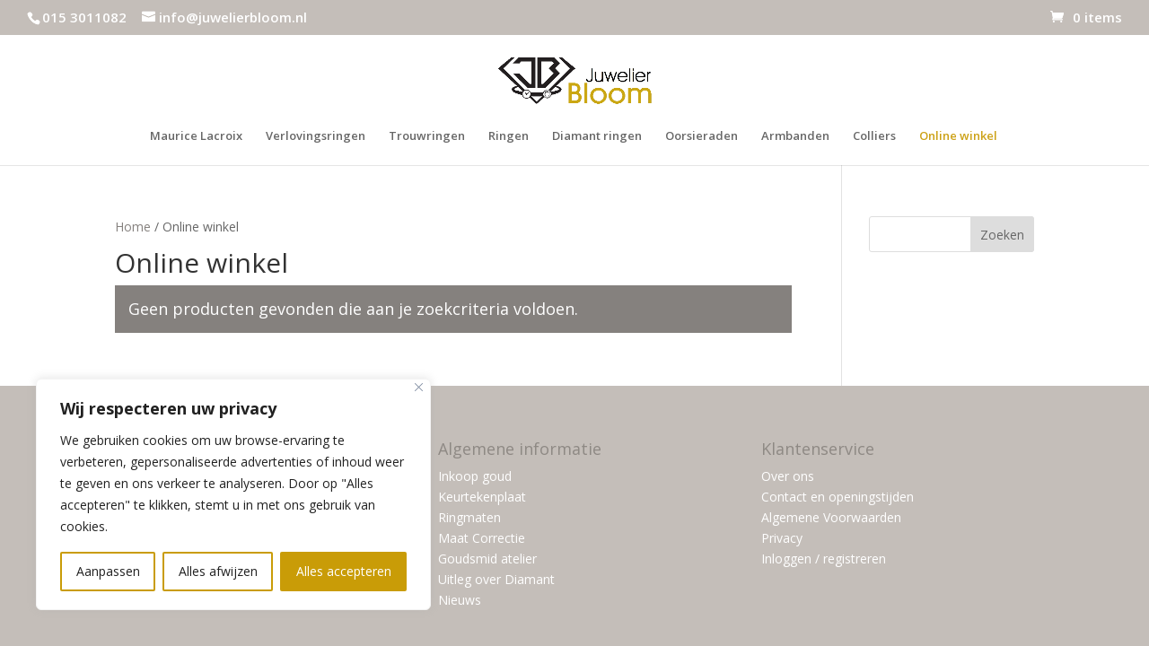

--- FILE ---
content_type: text/javascript
request_url: https://juwelierbloom.nl/wp-content/uploads/wtfdivi/wp_footer.js?ver=1533843453
body_size: 163
content:
jQuery(function($){$('#et-info-phone').wrap(function(){var num='0703966503';num=num.replace(/[^0-9+]+/g,'-');num=num.replace(/^[-]|[-]$/g,'');return'<a href="tel:'+num+'"></a>';});});